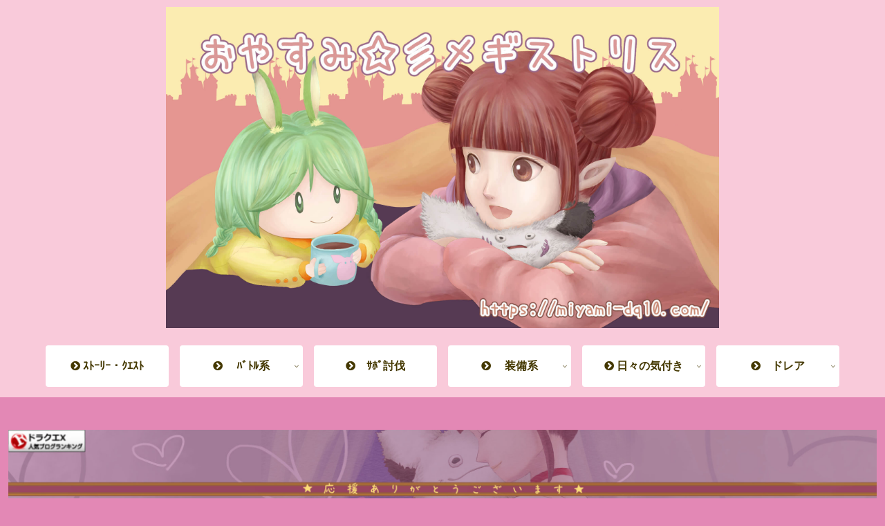

--- FILE ---
content_type: text/html; charset=utf-8
request_url: https://www.google.com/recaptcha/api2/anchor?ar=1&k=6LegxbAZAAAAAOSmoyVBxlSBJCN56uYDS9pjBHIk&co=aHR0cHM6Ly9taXlhbWktZHExMC5jb206NDQz&hl=en&v=naPR4A6FAh-yZLuCX253WaZq&size=invisible&anchor-ms=20000&execute-ms=15000&cb=t4l50up7e0hd
body_size: 45072
content:
<!DOCTYPE HTML><html dir="ltr" lang="en"><head><meta http-equiv="Content-Type" content="text/html; charset=UTF-8">
<meta http-equiv="X-UA-Compatible" content="IE=edge">
<title>reCAPTCHA</title>
<style type="text/css">
/* cyrillic-ext */
@font-face {
  font-family: 'Roboto';
  font-style: normal;
  font-weight: 400;
  src: url(//fonts.gstatic.com/s/roboto/v18/KFOmCnqEu92Fr1Mu72xKKTU1Kvnz.woff2) format('woff2');
  unicode-range: U+0460-052F, U+1C80-1C8A, U+20B4, U+2DE0-2DFF, U+A640-A69F, U+FE2E-FE2F;
}
/* cyrillic */
@font-face {
  font-family: 'Roboto';
  font-style: normal;
  font-weight: 400;
  src: url(//fonts.gstatic.com/s/roboto/v18/KFOmCnqEu92Fr1Mu5mxKKTU1Kvnz.woff2) format('woff2');
  unicode-range: U+0301, U+0400-045F, U+0490-0491, U+04B0-04B1, U+2116;
}
/* greek-ext */
@font-face {
  font-family: 'Roboto';
  font-style: normal;
  font-weight: 400;
  src: url(//fonts.gstatic.com/s/roboto/v18/KFOmCnqEu92Fr1Mu7mxKKTU1Kvnz.woff2) format('woff2');
  unicode-range: U+1F00-1FFF;
}
/* greek */
@font-face {
  font-family: 'Roboto';
  font-style: normal;
  font-weight: 400;
  src: url(//fonts.gstatic.com/s/roboto/v18/KFOmCnqEu92Fr1Mu4WxKKTU1Kvnz.woff2) format('woff2');
  unicode-range: U+0370-0377, U+037A-037F, U+0384-038A, U+038C, U+038E-03A1, U+03A3-03FF;
}
/* vietnamese */
@font-face {
  font-family: 'Roboto';
  font-style: normal;
  font-weight: 400;
  src: url(//fonts.gstatic.com/s/roboto/v18/KFOmCnqEu92Fr1Mu7WxKKTU1Kvnz.woff2) format('woff2');
  unicode-range: U+0102-0103, U+0110-0111, U+0128-0129, U+0168-0169, U+01A0-01A1, U+01AF-01B0, U+0300-0301, U+0303-0304, U+0308-0309, U+0323, U+0329, U+1EA0-1EF9, U+20AB;
}
/* latin-ext */
@font-face {
  font-family: 'Roboto';
  font-style: normal;
  font-weight: 400;
  src: url(//fonts.gstatic.com/s/roboto/v18/KFOmCnqEu92Fr1Mu7GxKKTU1Kvnz.woff2) format('woff2');
  unicode-range: U+0100-02BA, U+02BD-02C5, U+02C7-02CC, U+02CE-02D7, U+02DD-02FF, U+0304, U+0308, U+0329, U+1D00-1DBF, U+1E00-1E9F, U+1EF2-1EFF, U+2020, U+20A0-20AB, U+20AD-20C0, U+2113, U+2C60-2C7F, U+A720-A7FF;
}
/* latin */
@font-face {
  font-family: 'Roboto';
  font-style: normal;
  font-weight: 400;
  src: url(//fonts.gstatic.com/s/roboto/v18/KFOmCnqEu92Fr1Mu4mxKKTU1Kg.woff2) format('woff2');
  unicode-range: U+0000-00FF, U+0131, U+0152-0153, U+02BB-02BC, U+02C6, U+02DA, U+02DC, U+0304, U+0308, U+0329, U+2000-206F, U+20AC, U+2122, U+2191, U+2193, U+2212, U+2215, U+FEFF, U+FFFD;
}
/* cyrillic-ext */
@font-face {
  font-family: 'Roboto';
  font-style: normal;
  font-weight: 500;
  src: url(//fonts.gstatic.com/s/roboto/v18/KFOlCnqEu92Fr1MmEU9fCRc4AMP6lbBP.woff2) format('woff2');
  unicode-range: U+0460-052F, U+1C80-1C8A, U+20B4, U+2DE0-2DFF, U+A640-A69F, U+FE2E-FE2F;
}
/* cyrillic */
@font-face {
  font-family: 'Roboto';
  font-style: normal;
  font-weight: 500;
  src: url(//fonts.gstatic.com/s/roboto/v18/KFOlCnqEu92Fr1MmEU9fABc4AMP6lbBP.woff2) format('woff2');
  unicode-range: U+0301, U+0400-045F, U+0490-0491, U+04B0-04B1, U+2116;
}
/* greek-ext */
@font-face {
  font-family: 'Roboto';
  font-style: normal;
  font-weight: 500;
  src: url(//fonts.gstatic.com/s/roboto/v18/KFOlCnqEu92Fr1MmEU9fCBc4AMP6lbBP.woff2) format('woff2');
  unicode-range: U+1F00-1FFF;
}
/* greek */
@font-face {
  font-family: 'Roboto';
  font-style: normal;
  font-weight: 500;
  src: url(//fonts.gstatic.com/s/roboto/v18/KFOlCnqEu92Fr1MmEU9fBxc4AMP6lbBP.woff2) format('woff2');
  unicode-range: U+0370-0377, U+037A-037F, U+0384-038A, U+038C, U+038E-03A1, U+03A3-03FF;
}
/* vietnamese */
@font-face {
  font-family: 'Roboto';
  font-style: normal;
  font-weight: 500;
  src: url(//fonts.gstatic.com/s/roboto/v18/KFOlCnqEu92Fr1MmEU9fCxc4AMP6lbBP.woff2) format('woff2');
  unicode-range: U+0102-0103, U+0110-0111, U+0128-0129, U+0168-0169, U+01A0-01A1, U+01AF-01B0, U+0300-0301, U+0303-0304, U+0308-0309, U+0323, U+0329, U+1EA0-1EF9, U+20AB;
}
/* latin-ext */
@font-face {
  font-family: 'Roboto';
  font-style: normal;
  font-weight: 500;
  src: url(//fonts.gstatic.com/s/roboto/v18/KFOlCnqEu92Fr1MmEU9fChc4AMP6lbBP.woff2) format('woff2');
  unicode-range: U+0100-02BA, U+02BD-02C5, U+02C7-02CC, U+02CE-02D7, U+02DD-02FF, U+0304, U+0308, U+0329, U+1D00-1DBF, U+1E00-1E9F, U+1EF2-1EFF, U+2020, U+20A0-20AB, U+20AD-20C0, U+2113, U+2C60-2C7F, U+A720-A7FF;
}
/* latin */
@font-face {
  font-family: 'Roboto';
  font-style: normal;
  font-weight: 500;
  src: url(//fonts.gstatic.com/s/roboto/v18/KFOlCnqEu92Fr1MmEU9fBBc4AMP6lQ.woff2) format('woff2');
  unicode-range: U+0000-00FF, U+0131, U+0152-0153, U+02BB-02BC, U+02C6, U+02DA, U+02DC, U+0304, U+0308, U+0329, U+2000-206F, U+20AC, U+2122, U+2191, U+2193, U+2212, U+2215, U+FEFF, U+FFFD;
}
/* cyrillic-ext */
@font-face {
  font-family: 'Roboto';
  font-style: normal;
  font-weight: 900;
  src: url(//fonts.gstatic.com/s/roboto/v18/KFOlCnqEu92Fr1MmYUtfCRc4AMP6lbBP.woff2) format('woff2');
  unicode-range: U+0460-052F, U+1C80-1C8A, U+20B4, U+2DE0-2DFF, U+A640-A69F, U+FE2E-FE2F;
}
/* cyrillic */
@font-face {
  font-family: 'Roboto';
  font-style: normal;
  font-weight: 900;
  src: url(//fonts.gstatic.com/s/roboto/v18/KFOlCnqEu92Fr1MmYUtfABc4AMP6lbBP.woff2) format('woff2');
  unicode-range: U+0301, U+0400-045F, U+0490-0491, U+04B0-04B1, U+2116;
}
/* greek-ext */
@font-face {
  font-family: 'Roboto';
  font-style: normal;
  font-weight: 900;
  src: url(//fonts.gstatic.com/s/roboto/v18/KFOlCnqEu92Fr1MmYUtfCBc4AMP6lbBP.woff2) format('woff2');
  unicode-range: U+1F00-1FFF;
}
/* greek */
@font-face {
  font-family: 'Roboto';
  font-style: normal;
  font-weight: 900;
  src: url(//fonts.gstatic.com/s/roboto/v18/KFOlCnqEu92Fr1MmYUtfBxc4AMP6lbBP.woff2) format('woff2');
  unicode-range: U+0370-0377, U+037A-037F, U+0384-038A, U+038C, U+038E-03A1, U+03A3-03FF;
}
/* vietnamese */
@font-face {
  font-family: 'Roboto';
  font-style: normal;
  font-weight: 900;
  src: url(//fonts.gstatic.com/s/roboto/v18/KFOlCnqEu92Fr1MmYUtfCxc4AMP6lbBP.woff2) format('woff2');
  unicode-range: U+0102-0103, U+0110-0111, U+0128-0129, U+0168-0169, U+01A0-01A1, U+01AF-01B0, U+0300-0301, U+0303-0304, U+0308-0309, U+0323, U+0329, U+1EA0-1EF9, U+20AB;
}
/* latin-ext */
@font-face {
  font-family: 'Roboto';
  font-style: normal;
  font-weight: 900;
  src: url(//fonts.gstatic.com/s/roboto/v18/KFOlCnqEu92Fr1MmYUtfChc4AMP6lbBP.woff2) format('woff2');
  unicode-range: U+0100-02BA, U+02BD-02C5, U+02C7-02CC, U+02CE-02D7, U+02DD-02FF, U+0304, U+0308, U+0329, U+1D00-1DBF, U+1E00-1E9F, U+1EF2-1EFF, U+2020, U+20A0-20AB, U+20AD-20C0, U+2113, U+2C60-2C7F, U+A720-A7FF;
}
/* latin */
@font-face {
  font-family: 'Roboto';
  font-style: normal;
  font-weight: 900;
  src: url(//fonts.gstatic.com/s/roboto/v18/KFOlCnqEu92Fr1MmYUtfBBc4AMP6lQ.woff2) format('woff2');
  unicode-range: U+0000-00FF, U+0131, U+0152-0153, U+02BB-02BC, U+02C6, U+02DA, U+02DC, U+0304, U+0308, U+0329, U+2000-206F, U+20AC, U+2122, U+2191, U+2193, U+2212, U+2215, U+FEFF, U+FFFD;
}

</style>
<link rel="stylesheet" type="text/css" href="https://www.gstatic.com/recaptcha/releases/naPR4A6FAh-yZLuCX253WaZq/styles__ltr.css">
<script nonce="SNlczB971fTduwgQ_Vs65g" type="text/javascript">window['__recaptcha_api'] = 'https://www.google.com/recaptcha/api2/';</script>
<script type="text/javascript" src="https://www.gstatic.com/recaptcha/releases/naPR4A6FAh-yZLuCX253WaZq/recaptcha__en.js" nonce="SNlczB971fTduwgQ_Vs65g">
      
    </script></head>
<body><div id="rc-anchor-alert" class="rc-anchor-alert"></div>
<input type="hidden" id="recaptcha-token" value="[base64]">
<script type="text/javascript" nonce="SNlczB971fTduwgQ_Vs65g">
      recaptcha.anchor.Main.init("[\x22ainput\x22,[\x22bgdata\x22,\x22\x22,\[base64]/[base64]/[base64]/[base64]/[base64]/MjU1Onk/NToyKSlyZXR1cm4gZmFsc2U7cmV0dXJuIEMuWj0oUyhDLChDLk9ZPWIsaz1oKHk/[base64]/[base64]/[base64]/[base64]/[base64]/bmV3IERbUV0oZlswXSk6Yz09Mj9uZXcgRFtRXShmWzBdLGZbMV0pOmM9PTM/bmV3IERbUV0oZlswXSxmWzFdLGZbMl0pOmM9PTQ/[base64]/[base64]/[base64]\x22,\[base64]\\u003d\\u003d\x22,\x22JMKcWhbDh8OEwoNTw64TEsOZFSrDghPCsRoyw60aw67Du8Kcw7fCi2IRB3BuUMOuIMO/K8OIw47DhSlowqHCmMO/SA8jdcODesOYwpbDg8OSLBfDmsKiw4Qww5MuWyjDiMK0fQ/ChWxQw47CosKEbcKpwqrCnV8Qw6HDj8KGCsO4LMOYwpAQOnnCky41d0hKwo7CrSQ7MMKAw4LCjhLDkMOXwpQkDw3ClEvCm8O3wp5aElRNwqMgQV7Ctg/CvsOSQzsQwqrDiggtTHUYeWQGWxzDkxV9w5ELw7RdIcKhw5ZofMOiZsK9woRBw5A3cwNcw7zDvkxaw5V5PsOTw4UywqHDt07CswoUZ8O+w7xmwqJBZcKDwr/[base64]/[base64]/DmcKgwrhpAsOyUk7DsTgMwoBVw6RlFWUhwo7DgMOzw68EHGtDACHCh8K3AcKrTMOew7h1OwArwpIRw73CkFsiw5bDrcKmJMOvIMORG8KveXPCpEJtW1jDjMKLwrlBNMOaw4TCs8KXf3XCugjDrMOoI8KLwrYnwqfCvMOTwrnDlsK6esOcw4rConMWDsO6wp/CscO9HnPCj2wJE8O4F1pwwpHDgsOrZXDDj1gCYcOfwo19Xk5vKyTCjcKRw6F3a8OPCiTCkA7DtcK3w7MdwrISwrHDiW/DgXIawoLCssKdwopsMsKEZcK2AQfCgMKjEmwNwpFCKn88T0vDncOmwqckQkx2OsKGwo3CqnfDusKOw7lPw5d1w7HDt8KUOUADb8ObECLCiAnDsMO7w4RhEF7CnMKTU1/[base64]/Dp0jDh1HCtW4VwrQPFcOQw4bCjsKiw642wq3DlMOjSS5/w6FVX8O4ZXp3wqs5w6rDuB4DQkXCuWrCtMKzw4EdZ8OMwq1rwqFdw6HCh8KFJE4Ewq3CtElNVsOxA8O/bMO/wrrDnHFUMMOlwoXCjMOhQVRaw5TDpsOIwqpGcMKVw7nCsz4/NUjDvFLDjcOxw5Mvw6rDjMKRwo/[base64]/[base64]/Cj8Okw5rDuBXClsKzKkE0FcKDwqLDrAVIwr/DlsOxwqHDksOFMB/CjEpECmFsUgzChFbClG/[base64]/CnMKCwrFGwrhzIMKNw6o/BsKEbV8xwqXCocK3w7powqRtwqfCsMKNd8OgCcOYHcKmGsKuwoMyLAbDtmLDqcOAwrMmcMOiccK4DRXDjcK5wrsZwp/DgTrDvnLCjMKZw7BQw68RW8KrwqrDi8O/I8KcYsKzwo7Di3Ymw6BpSRNswpM1wpwsw6kxbg5BwrTDmgQvYsKGwqFww7jDjSvCrRwtX2PDmmPCvsKJwr1XwqnClBPDrcOTwqvClsOPZCVYworCocOHDMOcw7nDpjnCvV/CrMKUw5vDvMKbDXTDjU7Dhg7DjMK4QcOXQmQbcGE1w5TCpSdxwr3DqsO0YsKywpjDlE5xwrp2csKjwqAlPSlXNyzColnCkEN2ccO4w6llVcOFwqIoHAzClWoXw6DDgMKMAMKlXcKVJ8OPwqHCnsKvw4NrwoFSScO/dUbDnW43w43DgW/CsQYyw4BaQcOzwpc/[base64]/[base64]/dn7Ck8KTTcOFw64sw7TCkMKWGsK3bEhnw74gE1E4wpnDtEjDvUfCscKyw6xsO3nDpsKlH8OmwrkvPn3DpMKVO8KNw4fCn8OQXMKdEBANSMOcGhkkworCi8KVPsOCw6IlBsK6K0wieV1WwrlwcMK7w7/[base64]/DjQRpUyjDimbCsiB0V8Ojw6TCq8Kcdz5LwqgXwqRGw4N+bDUdwoEewo/CjiLDr8KJG2YpN8OiAz9swqA7fDsLUyhbQRoeUMKXVMOOZ8OQDi/CgCbDllN+wqwwdDIXwrDDqsKuw7LDkMK2Y0fDtQNywqJ4w4JWcsKFUn3CqH4vSsOUPcKfw7rDkMKteFoeNMO9JmN/wo7CqXNrYGAJY08WUkcof8KOesKVwqoHM8OXPMOGGsKuC8OOEcOHGcKmN8OTw7YrwqEARcKww4YeQwlGMmRWBcKFbQlBIFVJwqbCisOnw4NiwpN6w7ATw5RyDFkiaX/[base64]/[base64]/CjxHColxpLcOxw4zDtsO2wr1SNMKBZsK/wosew4/[base64]/woUuwoddw6JwCxUKw43CgMKgTCXCrTUKEsORE8OxdMKMw64BLDLDs8OMw47ClsKFw6jCtxLCoinDmy/DhXXDpDrCjMOLwqzDhWjDhWltZMKLw7TCoBbCtnTDmkYxw6gawr/[base64]/CsMObw51hwo/[base64]/GMKxwqN/RlPCtcKpw5lneE82asOQw43DgQ7DhcKvwrgGXSvCmgB0w41QwrZqGsOwJj/DlEPDusOFwoA4w6Z5AxzDu8KASnXDo8OEw6DCicKsRSl6K8KswrPDkyQgRksZwq0MA3DDuHLDn3oZY8K5w7sHw4fDu0PDr33DpCPDl0LDjxnDj8KfCsKJXxhDw4UNNmtUwpcgwr0EMcK/bRYyKUgbOTQIwoPCrmvDl1jDgcOcw78Swq4mw7HDn8K2w4R3UcO/wo3Do8OWKirCn2TDg8Kuwr12woxXw5oXKmXCt0h3wr8WfTvCjMO2NMOYc0vCk2YWEMOVwr07R20gEcOTw67CszY3w4zDs8KIw4jDjsOvJAUcRcK5wrrCmMODcgnCtcOMw5HCqxLCo8ODwp/CucKcwrJXKxHCvMKFAMOzUTnCrsKqwprCigEjwpnDiUkCwoHCrjEJwovCo8Kgw7Fdw5IgwoXDicKtR8Odwp3DkG1FwosrwpdWw4fDucOnw70Gw6thJsOPND7DnEbDpcOAw5Fjw74Tw50zwokafT4GPcK/ScOYwp1DHB3DoRXDoMKWRiIeUcKoJUYlwpknw4DCisO/w4PCi8O3L8OQTsKNSUHDvsKqEcKCw5nCr8O6PcOVwpXCmXDDuVDDvybDgjcrB8KLGMOdWyXDnsKZAm8Yw47ClSfCjWsmwq/DrMKew6YZwqrCkMOWScKRJsK6F8ObwpsJGybCuV1sUCbChsOYWh4eBcKzwqM3wqM+Q8Oew5pUwqNewpkQQMOeAsO/w6ZBeQ5Gw7p8woTCq8OfXcOgLz/CqcOKw7FRw5TDv8KnZcO7w6PDpMOCwp4NwrTCicO0Bm3DjF0tw6nDr8OsZXBNdMOII2fCrsKfwo5Qw4DDvsOzwpoewpHDgFF/wrJewpg/wp0sQAbDi3nCr2jCpmjCucOhN3/[base64]/DqlA+T8OFWMOoV8OUaljCqX/[base64]/DpcKAwrdewoIYw7vCqnjCj8KSUMKNwoYrfj9CVcO5woMxwpvCscO1wqE3P8OsGMOvXHfDrMKPw5fDgwfCpcKjIMO0e8OWNkRJJgcMwotww5BJw7XCpz/CpBokKMOydHLDj0ELR8OCw47ChgJGwrDClV1JFFXDmHfDvTMLw4pIFMOaQSp2w68iNw52worDphfDl8Oow4NOasOxH8OcVsKdw5w/GcKmwqnDpcK6WcKxw63DmsObDkvDnsKkwqAkF07Clx7DhS0oP8OyQlUVw4HCqEnDjMOlK0/CkwRyw45TwpvCusKkwrfChcKTXwrCl1fCo8Kuw7TCl8O9e8O4w4sVwqnCksKuLEh6Sj8SAcKOwo/CgXfDrkLCqx0QwoM/w6zCqsOnFsORKAzDqkk7UsO7w47ChWZvWFklwpHDkTxhw5tQY0jDkjzCs1QrIsOVw4/DoMK7w4oyAx7DkMOrwoTCtMOPEsOWLsOPesKgw4HDpATDvn7DgcOhDMKdNgnDrBlCCsKLwpAbQsKjwokqIMKZw7J8wqZUKsOcwqbDnMKTdzxww6HDrsKBXGvDp3/[base64]/CpcOOMyDCvThpw4LCqGTCj3rDlsOowqITSsKNUsKOKlDCqTAuw4rDkcOAwp14w7nDscKuwp/[base64]/[base64]/DrcOPahxjw7BdCFzCmMOyw5/[base64]/Dr8OaPFPDqGTDo8OIaCTChsOjYsOCwpXDmMOfw5vCucKqwoNgwpI4wpZEw5/DuFXDikvDjmrCrsKOw5HDp3NLw6xBNMOhJMKyRsOywpHCv8O6R8KEwocoLWBxesKldcO/wq8NwqB/[base64]/DmRh5w4/Dontlw6/[base64]/DicK5w6skEsKpw67CmTnDg8OOUgHCtHzCqMO4QQPCkMO6QXnCgcKuwpw2D3o9wqzDq00YaMO2E8OyworCozHCucOpRsOKwrfDlQpnKyLCtSDDpMKqwpldwobCisOGwprDnzHDhMKew7jDsxEOwqvCtFbDvsKnUlQxLT/DgMOwfgzDmMK2wpN+w6TCq0IHw7Rzw7/CkwnCpcOOw6LCqcOSJ8OKBMKxcMOcFMKQwptbVcKhw7rDizI5VcKZbMKYTMOebcKQLgXCp8KgwrkPdiPCpRbDvcO0w4vCsxkDwrBQwoXCmBPCgGd6wrHDosKQw5bDv0N+w74cP8KSCsOgwrBxacKUAWUAw5rCjx/Dt8OawognNsK1ECIcwqI5wqUBKxTDumkww7E7w5Zjw47CuH/CiH1fw5nDpiwILFDColtPwpLChmTDuEvDh8KsAkYSw5bDhyLClhDDrcKIw7rCkMKEw5Jdwp9AMSfDsW1Pw5PCjsKJCMKlwoHCkMO6wrkjJ8OkIcKlw6xiw6clWTcYXxvDssOOw4/DsyvCpEjDkhfDu0IjYl82LS/CosK6d2Qfw7TChsKAwoB/AsOXwpwKUHXDuxoJw73Dh8OcwqDDoHwpWDzCt1lAwrEKFcOCwq7CjTPDiMOvw6Edw6Yjw69xwowbwrvDo8O7wqHCkcODacKOw7hWw5XClnkffcOfHMKSw5vDrsKpw5rDhMKTSMOEw6jDvgIRwqRpwqgOcBnDlXTDojdaIC0kw51/[base64]/DgMOISMONw5TDo1HClsO7w4QabWc5w4zCv8Owwpgtw7vDgDjDjg/[base64]/Ch8Ovw6/Ck29nUBfCqcKawrbDpmhFw4Azwp/Ctl5cwp/DoFDDgsKXwr59wpfDlsOjwqYRYsKVWsOwwqPDpsKxwrM2C1YMw7pgwrXCtgjCghEhYwBXaH7CrcOUZsK3wpYiBMOBesKKVQtoZMOeJiNYwpQmw5c2W8KbbcK6wrjDvHPCkTckI8OlwqjDpBNfJ8KEEMKrRHk/wqzDk8OfTBzDscK5w4sSZhvDvcKEw5MSW8KPVivDpAUrwp9zwoXDh8OpXsO/w7LClcKkwrrCpC9bw6bCq8KbRxvDvMOUw7VcK8K4NDY4DMKjW8Kzw6jCq3EJFsOAbsKyw6HCihjCpsO4esOIch/CpcO5OMKDw6JHAgcbacKuFMOXw6DDp8K2wr9oasKNVsODw4EQw53CmsKXPBLCkjESwq8yElB9wr3DnSTCiMKSPVRTw5ZdSwnDlcOQwpvChMOwwrLDh8KjwqrDkA0cwqDCrVfCl8KAwrI1BSTDpcOCwpbChcKkwrtFwonDjjcUXkDDqE3CvEwKMXDCpgo/wpDCuSIQGMO5I2FQKcKJwr/[base64]/DmcKIwo8LYsK9w6fCmsO5wrQdbTfDhWguUVtlw7krw45rwoTCn3bDtU81EVfDgcOpFXXCpCrCr8KSDhXCs8K+w6PCp8KqAmJvLl5CJsKZw6ZQHQHCqC1Kw5XDpH9Lwo0JwqrDrsOSDcOSw6PDhcKpKFnChcOlB8K/[base64]/CrA8twoPDrsKDwpTCkcO9wqQzcMKwaMOLR8KuFkrCt8KYJzthw5DDmmNGwow2CRwoB2QLw7rCucOkwrnDi8K7wrcLw6IVfCYuwod6fRzClMOHw5TDpsKRw6XDkT7DsVgNw4zCvMOMWMOOTCbDhH7DtmLCpMKhVigfaHXCqB/[base64]/CsOVw6bCinTDkMOmw7PDt8O3w5PCq8K/[base64]/DvXBgwpDDtcO3Ti3DuMOFwpw2HsKuN8KfwonDrMO2IsOqSQR1wpQ0BsOvY8Kvw7LDtQdkwppHQCdbwovDh8KFaMOXwoQCw7zDi8O9woPCiQFnLcOqaMOgO1vDhnzCt8KKwo7CssKhwqzDtMOsGjRgwrV/VgQwRsOrWATCgcO3e8K/[base64]/DoSDChVrCojLDoD3DgTnDqDfDncOBw5odCWjChHBNB8O7wqE1wqfDm8KSwr4Rw4sUF8OCEMKowrZNWcKVwrrChMOqw6Zpw4Ipw6x4wpUSKsOtwpcXIhPCsgRuw4LDryrCvMOdwrMzPl3CqhVAwoVAw6BNPMOFM8K/wqM2woVjwqoIw51Kd0rDghDCqRnDpXNcw4fDmMKNY8OlworCg8Kowo/DtMKZwqDDqsK3w5jDn8OCEUl+ek1vwo7CnBp5VMKrMMOIAMK2wrMyw7/DiQx/wrUMwrlfwrZCY04Jw6UId1QLBcKXB8KlPk0Pw5fDtsOQw5LDkxYdUMOiWCDDscO9TsOEBU/DvcOrwr4XZ8Owb8KVwqEufcOqLMKow5EPwowZwrDDs8K7wq7CtxvCqsKZw7FXecKEMsObOsKKUTrChsO/aCgTeQFWwpJFw6jDv8Osw5gXw4HClwEcw7XCo8O8wr7DisOfw6DCh8KFF8K5PsK3ZGA4d8O/O8KdDsKiw6MZwq9/bj4qcsK/[base64]/CkcKWHEHDj8O5wqHDvMOlXh0dZDDCpsOGVsOGfQ8aAmlswrLCqjhyw4DDisObIQgaw4PCucKow791w4kZwpTDm3owwrFfHgIVw47DgcK/w5bCjUPDtzl5XMKDPcOJwojDoMOOw4UNHCZmSiNOQ8OLdMORKcKNUwfCqMKyeMKpCMK7wpjDky/CpQAuQ34/w5HDtcO/FArDksK9Lk7DqcKcTQPChinDnnTCqwrCl8KMw7oKw7rCuVthSUHDg8KYWsKlwrxOLhzCksKYD2QFwpEVeiVeNW8Iw7vChMO4woZdwo7CtsODP8OhX8K7dz3CjMKqPsO8RMOCw5hGBQfCkcO/MsOvDsKOwrZREj9XwrXDkmtwE8OKwrHCjsKOwrFww7LDgTtuHydwLcKmKsKfw6QOwop2YsK0Mn9Zwq/CqUPCsVfCpcK4wrbCt8KDwp8Aw59rIcO4w4HCtcKAV3vCvT1lwrHDolVvwqY3C8OzRcKcDQcXwphSf8OlwrbClcKPKsOjBsKEwq1JSWnClcK4AMKbWcKMEHktwqxkw4QmXMOfwqjCqcO4woJVC8ObRS4Ewo8zw6fCk2DDmMOEw4Y8wpHDgcK/CMK2I8K6YVZQwooRDyLDkMKHIEhTw57CmsKaesOXfTXChUzCjwUVZ8KuRsOFT8OAD8KIecOhAMO3w7bCpjvDuwLDucKNZ0/CglnCpMKWQsKBwpvDjMO2w7FkwrbChVIIW1bCicKLw77DtW3DnMKUwr9GLcKkLMK3S8Kgw5l3w5zDhEHDrVzChl/DqCnDoBfDksOXwq1Xw7rCv8OOwpBHwrVVwotswppPw5/DtcKUVD7DvzDCujzDmcKRcsO5f8KzMsOqUcOEOMK0PCpHYjbDh8K4P8OQw7AWOCFzCMO/wpYff8OvZMKHMsKnw4rDosOMwr0WesOyMSzCiRbDmFPCvXnCqUdZw5ELR28iDMKAwqTDj1fDoDMFw6fClEbDpMOCecKAwrFRwrnDpsKTwpoKwrnCmMKewoJQw4pOwqPDlMOCw6/CpyTDhTbCncO5bxTCisKATsOMwpDCp3DDrcOcw41rXcKJw4MzJcOpW8KkwqgWAcKqw73Dq8KtUhDCmSzDtxwvwrgscFV/LR3DtHnCnsOGLgl0w6I4wrt0w7PDgMKaw5kDBsKGw4d8wrsCwrHCtBHDolHCsMKdw5PDinzCrMOvwpHCoyDCuMOsVsK5LV/CgDfCil/DrcOCMENCwpTDq8ORw4lDSlBlwo7DtCXDjcKGewnCqcOZw7TCncK/wrXCgcKWwok9wo3CmWjCtw7ColjDj8KANzHDjcK4H8O7TsOiSWFlw4DCs3rDkBZSw4HCj8O8wrtSM8K/[base64]/URgLNHJQZ8Krwo/Dsj/CthvDhcOJwrQtwoByw4wtZMKrMsOzw6VvXmETe1jDl1oBRcOpwo9cwrfCrsOnUMKLwoPCssOnwrbCv8ORCMKGwrFdesO9wqbCrMOGwrLDksOFw7U0J8KedMKOw6TDtcKKw4tjwr3Dm8O5Yj4sOzIBw7BtY3oLw5Ijwq9QQ0jCnMKpwqJRwo9dZDHCncOQfS/CggFYwovChcK4LxbDryISwoHDnMKgw47DtMKkwpErwooOCXk2J8Oiw73CuhTCk11VUzLDr8OTWMOfwrzDv8Kjw67Dt8KHw5TDij17wo0FXMOzG8KHw5/Cnn8IwoMwTMK1C8O5w5LDhMOxwoRdIMK6wowUPsKTfwlGw6vCm8OiwpTDjwU3U2ZPTMKsw5zDrTlew58GX8OuwrlMR8KpwrPDmV1VwqE/woF7wpwOwpbCswXCqMKQBAnCg23DtsKbNG/CvsK8QiTCqsOwX2MQw43CnCfDucOceMKfQR3CmMKvw6LDlsK1woXDox45S2UNZcKiBk9uwrpkT8OZwpx4CWVlw4fClBgOPyd0w7HDgsOpC8O/w69rw6R2w5lgwqPDnWxEHjdbFzJMGXXChcOAQzEuO1PDvkTDhRXDnMO7H1tCHGg1ecK3wqrDmQhTfEMQwpfCo8K9JcOrwqdXMcOPJAUjfQ7Dv8K7EifCowFLccO/w7fCvcKkPcKAJ8Opcl/DqMKHw4TDkT/DoTlQYMKEw7jDg8KVw7Fvw74sw6PDmVHDkD5TPsOswojDjsOVECoibcOrw6oOwqLDpnDDvMKUClZPwog4w6g/VsKMaF8UZcOsCcORw4DCmBhswpZ8wqLDnUI3woIJw4/DisKfXsK3w5XDhCU/[base64]/CpR/CkghOZMOMN37DrMKKCcK5HX3ChMONRsOXeVrDo8OkZSvDmirDncOoOsKzPBbDusKWe0sUfF0nWcKMEQoaw7h4VcKmw65pw7nCsFlOwpnCpMKPw6LDqsK2RMK+S38PDRQ2Un/DpsO9G2BYFcKiQFnCrMKZw4HDq28xwrzCvMOcfQIPwpkfNcKfW8KaXz3ChsKSwqM9CVzCmcOJK8Kew5A8wozDqTbCuwLDjQRQw7hDwoPDlMO0wqILL3LDpcOFwojDpRpRw4/DjcKqLsKJw7DDpRTDjsOGwpDCiMK7wqHDlMOjwrXDjWfDgcOxw6AwVzxWwprCusOLw7HDkRg5JBHDv3laSMKJLsO7w7bDncKuwqxMw79NEMO6RTTDiT3CtXLCrcK1FsOQwqV/bcOvb8Oawp7ClMK5AcOmXMO1w67CuVomBcKnbSvClBnDmlLDoG8ow7sOBWXDn8KDwr/DosKwB8KpB8K7f8OVYMKkOEJYw5IwA08pwprCr8OPI2TDiMKnDcOYw5QDwpMUdsOQwp3Do8K/[base64]/wqg+BE3DrWzClkpYUcKswqnDh3bClWrCgD5wBMKzwqcOKigXKsKbwpgKw5bCvcOOw55owonDjT8hwr/CrA7CmMO1wrdKUHfCozTDvSbCngzCtcOSwr0MwovCsGImK8KUcVjDqy9FRR/ChS3DvsOxw6TCucOVwq7DnwnCnH8QdMOOwrfCpMOuSsKbw7tUwqzDq8OFwqhUwo8Hw4dXDMORwp1OeMO3wqwRwp9OXsKow6RFw6nDunNZwq3Dl8KpQ3XClBxCFhjCgsOAesOOw4vCncOiwogNJ1rDpsOKw6vCpsK/d8KcE0HCqVVAw6Iow7zCgsKOwojCkMKZQMKmw4pwwr4rwq7CkMOeQ2pTQHt3wqNcwqAZwoHCicKBw5nDjyfDrEzDt8KSTSPCl8KXAcOpeMKYTMKaRCbCucOiwqklw57CqXBxBQ/[base64]/[base64]/[base64]/dwpHwqg0w6TClMOhO8KVFMKkJyBVwpvCpHcKDcKtw5vCncOZK8KWw5XDusOQRHJeH8OZGsKCwrrCs27CkMKkcm7CucOuYA/[base64]/DrX3DtjDDk29rwrJWa8ODwovDvUxiwoVUw5EMe8O1w4cNNT/CvSfDt8Oiw41rFsKWw5pLw7FNwo9Yw5oKwpQ3w4fCrsK3CnjClH5bw7k3wqfDqm7DkFMjw6JKwrl9w7oDwobDhwUIbsKed8Oaw4/Ch8OCw4pNwqbDk8OrwqDDolsEwqdow4PDrzvCpl/DoUHCjCHCqsKxw7HDh8OebURrwokrwpnDmUTCoMK2wp7DqUZDL3fCv8OtVkJeN8OZaVkjw4LDiSzCiMKAGm/CgsK7AMO/w6nCvsOKw6TDgsK4wovCqkt/wqYgJ8KVw4wDwochwoLCpyTDkcOfdQDCicOBaVPDksOKaF9hA8OTR8KBwqTCjsOLw5HDtm4cdlDDhcOywrliw4jDgWrClMOtw7TCvcOZw7AUw4LDoMK8fw/DrwdAKTfDizx7w6sCIW3DnGjDvsKKeGLDmMKpwqVEKRoEWMOmI8KUwo7DtcK7wrbDpWlHEWTCtsOSHcKCwoZ9bVHCg8K6wpHCoEIPcQfDkcO+VcKCw4HCiwAdwq14wpzClsOXWMOKw4LCmXrCnxsrw5DDmk9FwrXDocOswqPCncK/GcOrw5jCixfCtXDCsjJKw5/DmynDr8KIGCVebsOGwoPDkH1ZZjrDh8O6T8Kcwr3DlnfDjcKvaMOQJ0BWUMKdccOfew8YTsOTMMK6woTCgcKqwqfDiCZlw5xgw4/Dj8OjJsK2c8KmEsOAScOkPcOow6jDrUTDkWbDiCk9esOIwpPDgMOwwrzDlcOjIMOfwqHCpEsRAGnCgAnDqUBQA8KiwoXDhzrDrWsqN8Olwrg9wotmRy/[base64]/JMKLAMKswotIfCbCk8OQUmDCpMK+wqDDj8KYwq8qQsKMMcO0KMOXZ1E2w7s3EgfCjsK2w50Rw7UAfihnw7zDpA7DkMKYwp5Uwoh3EcOxG8KDw4kuw4wNw4DDgQDDmMOJKCBHw47DtDHCoDHCkHnDsQ/DskrCjMK+wokCLsKQSlROf8KsaMKcHRcBHADCqwvDg8OIw7vCvSJMwrkXc396w6ouwqlZwqTClz/Din1NwoAGGF/DhsKyw7nCmsKhPhAHPsKeDEl5wrRCesOMasORcMO7wqo/[base64]/CtSrDgMOpXgzDiwInwrBRYz0fw4/DugzCvFRfQGUuw4rDuzNuwqJ6woxbw7ZHI8Kgw4DDtHrDr8KPw4TDr8O0w5hzCsOdwrsKw5o2w5EfJcKHOsOQw77CgMKRwqrCnT/Cq8Oqw63CusKnw7FWIjU6wrTCmBfDo8KqVEFSfsOZXA9Mw4DDhsO9w5jDlhdRwp4lw69fwpvDosKABU41w7zDpsOyWcObw45BPiXCksOvFQwWw5xhBMKfwozDgH/[base64]/DmQ/CjMO/w5/Cu0lNw6rCnBgmw7DDuwTClBU8L2TDicOKw6/DrsOmwo5fwqvDtBzCisOgwq3CgWDCmSvDssOoVCNUGMOTwroCwo7DrXhiw49/[base64]/DiRLDgMKiw6oywqhEGMORIcKCZGfDs8Klw4DDuBRtMj9nw6lrD8KNw6HDu8OaJTEkw7sRMsKBLknDusKJwrpsH8O4UEDDjcKQA8KJKkp9XMKJFiYSARIWwqfDq8ObMcOowpNfOB3CpX3CuMKASgAuw5k4HcO8LBXDtcK2ZhtZw7jDjMKeP0t/BsKuwoZsAVR3C8KeOXLCp3HCjxFSRxvDqB0uwp94wqUGdwRKC0TDqcO7wqpOW8O5JgBPe8KIUVlrwrEgwojDiGV/WzLDjxvDmMKAPMKsw6fCrXRyYcOzwoJKVcKiAiXDu1MRMGAHG0XCssOjw7zDosKYwrbCoMOVV8K0TU0jw5bCtkduwqkdb8Kjf1jCo8Kqwp/CrsKBw4jDiMKTccKlI8ObwpvCgiXCscOFwqhwZhdMwqbDrMKXesOXPsOJGMKbw6ZnTGEZQlxRTEDDjDLDiE7CvMKzwr/CjzTDocOXWcOXJ8OyNTAawrQQGHwmwo8ewp3Cr8O+wpRdGEXDpMOFwrTDj07CssOyw7lqSMOiw5h1A8ORdw/CoAtYwqVNS0HDiBnClgrCkMOgMMKGVyHCpsK8w6/[base64]/[base64]/DtCfCoGU/[base64]/YUxBw7bCujvCl8OkEx7DosKLFX9kw5FWwqcaw7Q5w6FCaMOXAmXDvMKIPMOiC2VOwpLDlgLDiMOiw4xfw64uVMOKw4dVw5RBwqLDhsOIwq4VKHNvw5nClcK7OsK3bA/DmBdiwqfDh8KIw7ECACpuw4LDnsOcWD57wpfDncKJXMO8w6TDv3NYP0DDucO5LMKtw4HDlGLCksO3wprCpMOPWnJ0b8K6wrcTwoXCvsKCwqrCqx7DvMKAwpwWRMOnwoN5HMKZwrwkcMKJXsOew7ZMa8KUE8OOw5PCnnMfwrRbwpMtw7VfEsO/[base64]/[base64]/IsOww4U9w6JuwqcjwrnDtQAiwqlJbSJrd8K3fMKYw5PCtCMcWsOoAEVuflxJGT4Rw4DCrMOsw4RMw6MWFhUPGsKzw48xwqwKwp7CnBYGw63CqXsDwq/CmjE4HgEwVQN1ZhpWw5QbbMKcTcKHGhbDn3/CnsKrw78JEBLDm15VwozCqsKSwpPDjMKiw4DDq8O5wqQaw7/ChRTCh8KQZsOuwq1Kwot6w4teWcOZYR7DmU0pw4rCkcOGFkXCizgfwpstA8ORw5PDrHXDtcKcPwzDisKQfUDCmMKyMyXChRvDhUY/ccKmw6YnwqvDpCjCtcKpwojDpMKbTcOtwolmwo3DgMOGwoFWw5TCg8KBT8Oqw7E+WMOKfi1mw5vCvsKnwq0DAn/DuG7DtSkSfhAfw7zCh8K5wqnCisKebcOTw7PChUYYNsKCwrk5wpvCosK+ewnCnsKqwq3CnhU7wrTCj0d3w5wLY8KowrsBCMO4E8KNBsO5f8KWw6/CkkTCqMOHXDMLIGHCq8KccMKkOEAWRjMdw4puwohuUcOAw4MPUBRiHcOZQsOXw6vDlSrCisKMwrjCtQTCpQbDpMKNGcOcwqllYcKtWMKfeAjCkMOmwqTDh3Bzwq/DrMKPWXjDm8KBwozCgy/DlcK3eU0Lw4thBMO8woocw7vDuyXDmT8PJMORwqYPZcOxWEnCsStww6rCpcKjGsKNwrHCv1PDs8OoRDPCkTvDqMO6EcOdWsOewq/[base64]/CrMO8wrERwqzDj33CpcOwAcOzAETDp8ObH8KQLMO8wpskw7BiwrcoemXDpWrCrjLDkMOYAUJnKn/[base64]/wqkqRQXClE7Ctktewq9lwqHCtgTDm8KGw5nDmkXChEHCtjk1e8O1VMKWwoY9d1vDlcKCFMKEwqTCvBAGw4/Dp8KrUW9nwrwPfcK0wptxw6jDvj7DvSbCnGrCh1QXw6dtGUjCt3DDi8Kbw6lqTW/CnsKcQEVfwrfDt8OVw4TDrEsSdMKqwocMwqQ3EsKVd8O7QMKfwqQ/[base64]/Y8OOVsK6MsOgw6nDtsK6Ciw5csO0YS/[base64]/[base64]/Dg392aFEKScOoJ8OfwobCpDDDmQ3Cr8OAUXgnacKlYiozw6osW3Z4w7Yjw47CicK0w67DncO9aClVw4/DlsOHw5VLMcO3EBbCiMKkw4glwoh8ZgbDuMKhKQpVMyHDlCnCgQosw6ZQwqEmYMKPwol2VcKWw48uLcKGw6hQDwg6K1MhwqnCmiFMUlbCjiQ6IcKLTnMRAUVfXVV6HsOPw7TCpcKIw4l3w6AiQ8KHIcOwwocOwqbDosOkdF8LGgvCnsOcw55/NsOEw67CtRUMw7rDh0LDlcOyWMOWwr5eHBAsLH0ew4pOWFHDtsKjO8Kyb8KJacKywqrCn8OHdk8NFAbCq8OLT3bCt0nDgBU4w4VEAsOLwpxaw4HDq2lhw6DDocOawpdfGcK2wobCnHfDksKpw7lSKHAOwqLCrcOawr/CuBo3Ums+aG3Cj8KUwr/CpcK4wrNzw75vw6bCt8OBw6d8eUTCvk/CpnV3f0XDv8K7EsKRSEd3w67CnVNjeznCm8K1wp8aUcOOaw5mHEdXwqtbwo7CvcODw5/DqwEpw5/CqsOWw6TCmTErZyBGwqnDrk5YwqoNGsK3R8OPBRRzw5jDg8OAVzxyZhvDu8OvSRLCuMOPdytzVgIzw7haKV/DoMKwbMKCwq1bwqTDncKDRRPCpX1WUi4AZsKNwr/DsxzDqcKSwp8xdRZ2w5paXcKJbsOgw5ZRYnVPa8KOwqs8Pyt8NS/DkB3DuMORAsOPw4cdw4NmTcOSw6YbMcOHwqA6G2PDscKsAcOGw4fClsKfwqrCqmvCqcOrw5FPXMOvTsOIPxjCrzTDg8K8GXfCkMKCJcKHQl7DlMO4exIfw7/[base64]/Dtx3Dsitaw70MZMKvGcKOIWPDhMOxwoXCgcKgwrzDicO2WMOqOcOqwql7w47DjcKmwpZAwo7DksK0VUvCpzVswoTDry3DrGvCqMO2w6VtwqXCvGjCjFtoKcOIw5XChcOLWCrDgMOAwp0yw6/CiRvCqcKGd8O/[base64]/fsOpw6EhUcKfwobDkGwdfgxiHDteOcKKw4fCvcKLHcOuwopQwoXCqGfCqShTwozCpWbCisOFwrUjwrHCiVXCsmE8wr8Ew5HCrwgxw4F9wqLCplXCqHZaLmcGaCV5wpbDk8OUM8KLZz4POcOPwoDCj8OTw6rCvsOBwpUSED/DqRFaw5kEacOrwp7Dp2bDgsK9wqMsw7/[base64]\\u003d\x22],null,[\x22conf\x22,null,\x226LegxbAZAAAAAOSmoyVBxlSBJCN56uYDS9pjBHIk\x22,0,null,null,null,0,[21,125,63,73,95,87,41,43,42,83,102,105,109,121],[7241176,657],0,null,null,null,null,0,null,0,null,700,1,null,0,\x22CvkBEg8I8ajhFRgAOgZUOU5CNWISDwjmjuIVGAA6BlFCb29IYxIPCJrO4xUYAToGcWNKRTNkEg8I8M3jFRgBOgZmSVZJaGISDwjiyqA3GAE6BmdMTkNIYxIPCN6/tzcYADoGZWF6dTZkEg8I2NKBMhgAOgZBcTc3dmYSDgi45ZQyGAE6BVFCT0QwEg8I0tuVNxgAOgZmZmFXQWUSDwiV2JQyGAA6BlBxNjBuZBIPCMXziDcYADoGYVhvaWFjEg8IjcqGMhgBOgZPd040dGYSDgiK/Yg3GAA6BU1mSUk0GhwIAxIYHRG78OQ3DrceDv++pQYZxJ0JGZzijAIZ\x22,0,0,null,null,1,null,0,1],\x22https://miyami-dq10.com:443\x22,null,[3,1,1],null,null,null,1,3600,[\x22https://www.google.com/intl/en/policies/privacy/\x22,\x22https://www.google.com/intl/en/policies/terms/\x22],\x229+NmlBSbJ79F6q2HGTv3jX0Izi0H+2JxxKVoEkVfZ8g\\u003d\x22,1,0,null,1,1762469934911,0,0,[69,131,90,185,204],null,[228],\x22RC-zzF-giWtDlvOwg\x22,null,null,null,null,null,\x220dAFcWeA6mh0wBH-4YbwKaV8Iw6nX_GhFHTLGyW7zhXlXIAb70Zc4zN4APOhVMAYH38nTq5iewyMyG-oapkq6ODq7BwMLbIC6bKw\x22,1762552734932]");
    </script></body></html>

--- FILE ---
content_type: text/html; charset=utf-8
request_url: https://www.google.com/recaptcha/api2/aframe
body_size: -270
content:
<!DOCTYPE HTML><html><head><meta http-equiv="content-type" content="text/html; charset=UTF-8"></head><body><script nonce="GILe6ZABRpnWa3vFp6xMhQ">/** Anti-fraud and anti-abuse applications only. See google.com/recaptcha */ try{var clients={'sodar':'https://pagead2.googlesyndication.com/pagead/sodar?'};window.addEventListener("message",function(a){try{if(a.source===window.parent){var b=JSON.parse(a.data);var c=clients[b['id']];if(c){var d=document.createElement('img');d.src=c+b['params']+'&rc='+(localStorage.getItem("rc::a")?sessionStorage.getItem("rc::b"):"");window.document.body.appendChild(d);sessionStorage.setItem("rc::e",parseInt(sessionStorage.getItem("rc::e")||0)+1);localStorage.setItem("rc::h",'1762466336922');}}}catch(b){}});window.parent.postMessage("_grecaptcha_ready", "*");}catch(b){}</script></body></html>